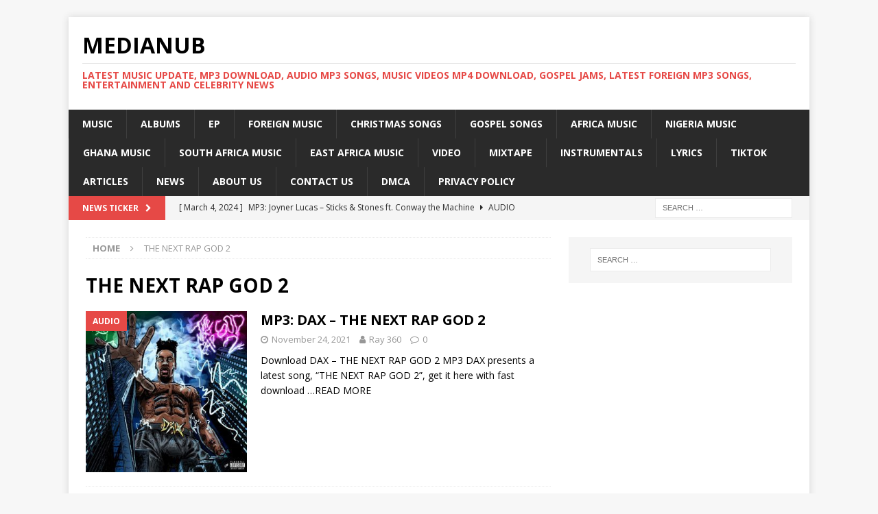

--- FILE ---
content_type: text/html; charset=UTF-8
request_url: https://medianub.com.ng/tag/the-next-rap-god-2/
body_size: 8831
content:
<!DOCTYPE html>
<html class="no-js mh-one-sb" lang="en-US">
<head>
<meta charset="UTF-8">
<meta name="viewport" content="width=device-width, initial-scale=1.0">
<link rel="profile" href="https://gmpg.org/xfn/11" />
<meta name='robots' content='index, follow, max-image-preview:large, max-snippet:-1, max-video-preview:-1' />
	<style>img:is([sizes="auto" i], [sizes^="auto," i]) { contain-intrinsic-size: 3000px 1500px }</style>
	
	<!-- This site is optimized with the Yoast SEO plugin v26.2 - https://yoast.com/wordpress/plugins/seo/ -->
	<title>THE NEXT RAP GOD 2 Archives &#171; MediaNub</title>
	<link rel="canonical" href="https://medianub.com.ng/tag/the-next-rap-god-2/" />
	<meta property="og:locale" content="en_US" />
	<meta property="og:type" content="article" />
	<meta property="og:title" content="THE NEXT RAP GOD 2 Archives &#171; MediaNub" />
	<meta property="og:url" content="https://medianub.com.ng/tag/the-next-rap-god-2/" />
	<meta property="og:site_name" content="MediaNub" />
	<meta name="twitter:card" content="summary_large_image" />
	<script type="application/ld+json" class="yoast-schema-graph">{"@context":"https://schema.org","@graph":[{"@type":"CollectionPage","@id":"https://medianub.com.ng/tag/the-next-rap-god-2/","url":"https://medianub.com.ng/tag/the-next-rap-god-2/","name":"THE NEXT RAP GOD 2 Archives &#171; MediaNub","isPartOf":{"@id":"https://medianub.com.ng/#website"},"primaryImageOfPage":{"@id":"https://medianub.com.ng/tag/the-next-rap-god-2/#primaryimage"},"image":{"@id":"https://medianub.com.ng/tag/the-next-rap-god-2/#primaryimage"},"thumbnailUrl":"https://medianub.com.ng/wp-content/uploads/2021/11/DAX-–-THE-NEXT-RAP-GOD-2-Mp3-Download.jpg","breadcrumb":{"@id":"https://medianub.com.ng/tag/the-next-rap-god-2/#breadcrumb"},"inLanguage":"en-US"},{"@type":"ImageObject","inLanguage":"en-US","@id":"https://medianub.com.ng/tag/the-next-rap-god-2/#primaryimage","url":"https://medianub.com.ng/wp-content/uploads/2021/11/DAX-–-THE-NEXT-RAP-GOD-2-Mp3-Download.jpg","contentUrl":"https://medianub.com.ng/wp-content/uploads/2021/11/DAX-–-THE-NEXT-RAP-GOD-2-Mp3-Download.jpg","width":300,"height":300,"caption":"DAX – THE NEXT RAP GOD 2 Mp3 Download"},{"@type":"BreadcrumbList","@id":"https://medianub.com.ng/tag/the-next-rap-god-2/#breadcrumb","itemListElement":[{"@type":"ListItem","position":1,"name":"Home","item":"https://medianub.com.ng/"},{"@type":"ListItem","position":2,"name":"THE NEXT RAP GOD 2"}]},{"@type":"WebSite","@id":"https://medianub.com.ng/#website","url":"https://medianub.com.ng/","name":"MediaNub","description":"Latest Music Update,  Mp3 Download, Audio Mp3 songs, Music Videos Mp4 Download, Gospel Jams, Latest Foreign Mp3 Songs, Entertainment and Celebrity News","publisher":{"@id":"https://medianub.com.ng/#organization"},"potentialAction":[{"@type":"SearchAction","target":{"@type":"EntryPoint","urlTemplate":"https://medianub.com.ng/?s={search_term_string}"},"query-input":{"@type":"PropertyValueSpecification","valueRequired":true,"valueName":"search_term_string"}}],"inLanguage":"en-US"},{"@type":"Organization","@id":"https://medianub.com.ng/#organization","name":"MediaNub","url":"https://medianub.com.ng/","logo":{"@type":"ImageObject","inLanguage":"en-US","@id":"https://medianub.com.ng/#/schema/logo/image/","url":"https://i0.wp.com/medianub.com.ng/wp-content/uploads/2022/02/MediaNub-Cover.jpg?fit=1024%2C1024&ssl=1","contentUrl":"https://i0.wp.com/medianub.com.ng/wp-content/uploads/2022/02/MediaNub-Cover.jpg?fit=1024%2C1024&ssl=1","width":1024,"height":1024,"caption":"MediaNub"},"image":{"@id":"https://medianub.com.ng/#/schema/logo/image/"}}]}</script>
	<!-- / Yoast SEO plugin. -->


<link rel='dns-prefetch' href='//stats.wp.com' />
<link rel='dns-prefetch' href='//fonts.googleapis.com' />
<link rel='dns-prefetch' href='//widgets.wp.com' />
<link rel='dns-prefetch' href='//s0.wp.com' />
<link rel='dns-prefetch' href='//0.gravatar.com' />
<link rel='dns-prefetch' href='//1.gravatar.com' />
<link rel='dns-prefetch' href='//2.gravatar.com' />
<link rel="alternate" type="application/rss+xml" title="MediaNub &raquo; Feed" href="https://medianub.com.ng/feed/" />
<link rel="alternate" type="application/rss+xml" title="MediaNub &raquo; Comments Feed" href="https://medianub.com.ng/comments/feed/" />
<script type="text/javascript" id="wpp-js" src="https://medianub.com.ng/wp-content/plugins/wordpress-popular-posts/assets/js/wpp.min.js?ver=7.3.6" data-sampling="0" data-sampling-rate="100" data-api-url="https://medianub.com.ng/wp-json/wordpress-popular-posts" data-post-id="0" data-token="b34dad5993" data-lang="0" data-debug="0"></script>
<link rel="alternate" type="application/rss+xml" title="MediaNub &raquo; THE NEXT RAP GOD 2 Tag Feed" href="https://medianub.com.ng/tag/the-next-rap-god-2/feed/" />
<script type="text/javascript">
/* <![CDATA[ */
window._wpemojiSettings = {"baseUrl":"https:\/\/s.w.org\/images\/core\/emoji\/16.0.1\/72x72\/","ext":".png","svgUrl":"https:\/\/s.w.org\/images\/core\/emoji\/16.0.1\/svg\/","svgExt":".svg","source":{"concatemoji":"https:\/\/medianub.com.ng\/wp-includes\/js\/wp-emoji-release.min.js?ver=6.8.3"}};
/*! This file is auto-generated */
!function(s,n){var o,i,e;function c(e){try{var t={supportTests:e,timestamp:(new Date).valueOf()};sessionStorage.setItem(o,JSON.stringify(t))}catch(e){}}function p(e,t,n){e.clearRect(0,0,e.canvas.width,e.canvas.height),e.fillText(t,0,0);var t=new Uint32Array(e.getImageData(0,0,e.canvas.width,e.canvas.height).data),a=(e.clearRect(0,0,e.canvas.width,e.canvas.height),e.fillText(n,0,0),new Uint32Array(e.getImageData(0,0,e.canvas.width,e.canvas.height).data));return t.every(function(e,t){return e===a[t]})}function u(e,t){e.clearRect(0,0,e.canvas.width,e.canvas.height),e.fillText(t,0,0);for(var n=e.getImageData(16,16,1,1),a=0;a<n.data.length;a++)if(0!==n.data[a])return!1;return!0}function f(e,t,n,a){switch(t){case"flag":return n(e,"\ud83c\udff3\ufe0f\u200d\u26a7\ufe0f","\ud83c\udff3\ufe0f\u200b\u26a7\ufe0f")?!1:!n(e,"\ud83c\udde8\ud83c\uddf6","\ud83c\udde8\u200b\ud83c\uddf6")&&!n(e,"\ud83c\udff4\udb40\udc67\udb40\udc62\udb40\udc65\udb40\udc6e\udb40\udc67\udb40\udc7f","\ud83c\udff4\u200b\udb40\udc67\u200b\udb40\udc62\u200b\udb40\udc65\u200b\udb40\udc6e\u200b\udb40\udc67\u200b\udb40\udc7f");case"emoji":return!a(e,"\ud83e\udedf")}return!1}function g(e,t,n,a){var r="undefined"!=typeof WorkerGlobalScope&&self instanceof WorkerGlobalScope?new OffscreenCanvas(300,150):s.createElement("canvas"),o=r.getContext("2d",{willReadFrequently:!0}),i=(o.textBaseline="top",o.font="600 32px Arial",{});return e.forEach(function(e){i[e]=t(o,e,n,a)}),i}function t(e){var t=s.createElement("script");t.src=e,t.defer=!0,s.head.appendChild(t)}"undefined"!=typeof Promise&&(o="wpEmojiSettingsSupports",i=["flag","emoji"],n.supports={everything:!0,everythingExceptFlag:!0},e=new Promise(function(e){s.addEventListener("DOMContentLoaded",e,{once:!0})}),new Promise(function(t){var n=function(){try{var e=JSON.parse(sessionStorage.getItem(o));if("object"==typeof e&&"number"==typeof e.timestamp&&(new Date).valueOf()<e.timestamp+604800&&"object"==typeof e.supportTests)return e.supportTests}catch(e){}return null}();if(!n){if("undefined"!=typeof Worker&&"undefined"!=typeof OffscreenCanvas&&"undefined"!=typeof URL&&URL.createObjectURL&&"undefined"!=typeof Blob)try{var e="postMessage("+g.toString()+"("+[JSON.stringify(i),f.toString(),p.toString(),u.toString()].join(",")+"));",a=new Blob([e],{type:"text/javascript"}),r=new Worker(URL.createObjectURL(a),{name:"wpTestEmojiSupports"});return void(r.onmessage=function(e){c(n=e.data),r.terminate(),t(n)})}catch(e){}c(n=g(i,f,p,u))}t(n)}).then(function(e){for(var t in e)n.supports[t]=e[t],n.supports.everything=n.supports.everything&&n.supports[t],"flag"!==t&&(n.supports.everythingExceptFlag=n.supports.everythingExceptFlag&&n.supports[t]);n.supports.everythingExceptFlag=n.supports.everythingExceptFlag&&!n.supports.flag,n.DOMReady=!1,n.readyCallback=function(){n.DOMReady=!0}}).then(function(){return e}).then(function(){var e;n.supports.everything||(n.readyCallback(),(e=n.source||{}).concatemoji?t(e.concatemoji):e.wpemoji&&e.twemoji&&(t(e.twemoji),t(e.wpemoji)))}))}((window,document),window._wpemojiSettings);
/* ]]> */
</script>
<style id='wp-emoji-styles-inline-css' type='text/css'>

	img.wp-smiley, img.emoji {
		display: inline !important;
		border: none !important;
		box-shadow: none !important;
		height: 1em !important;
		width: 1em !important;
		margin: 0 0.07em !important;
		vertical-align: -0.1em !important;
		background: none !important;
		padding: 0 !important;
	}
</style>
<link rel='stylesheet' id='wp-block-library-css' href='https://medianub.com.ng/wp-includes/css/dist/block-library/style.min.css?ver=6.8.3' type='text/css' media='all' />
<style id='classic-theme-styles-inline-css' type='text/css'>
/*! This file is auto-generated */
.wp-block-button__link{color:#fff;background-color:#32373c;border-radius:9999px;box-shadow:none;text-decoration:none;padding:calc(.667em + 2px) calc(1.333em + 2px);font-size:1.125em}.wp-block-file__button{background:#32373c;color:#fff;text-decoration:none}
</style>
<link rel='stylesheet' id='mediaelement-css' href='https://medianub.com.ng/wp-includes/js/mediaelement/mediaelementplayer-legacy.min.css?ver=4.2.17' type='text/css' media='all' />
<link rel='stylesheet' id='wp-mediaelement-css' href='https://medianub.com.ng/wp-includes/js/mediaelement/wp-mediaelement.min.css?ver=6.8.3' type='text/css' media='all' />
<style id='jetpack-sharing-buttons-style-inline-css' type='text/css'>
.jetpack-sharing-buttons__services-list{display:flex;flex-direction:row;flex-wrap:wrap;gap:0;list-style-type:none;margin:5px;padding:0}.jetpack-sharing-buttons__services-list.has-small-icon-size{font-size:12px}.jetpack-sharing-buttons__services-list.has-normal-icon-size{font-size:16px}.jetpack-sharing-buttons__services-list.has-large-icon-size{font-size:24px}.jetpack-sharing-buttons__services-list.has-huge-icon-size{font-size:36px}@media print{.jetpack-sharing-buttons__services-list{display:none!important}}.editor-styles-wrapper .wp-block-jetpack-sharing-buttons{gap:0;padding-inline-start:0}ul.jetpack-sharing-buttons__services-list.has-background{padding:1.25em 2.375em}
</style>
<style id='global-styles-inline-css' type='text/css'>
:root{--wp--preset--aspect-ratio--square: 1;--wp--preset--aspect-ratio--4-3: 4/3;--wp--preset--aspect-ratio--3-4: 3/4;--wp--preset--aspect-ratio--3-2: 3/2;--wp--preset--aspect-ratio--2-3: 2/3;--wp--preset--aspect-ratio--16-9: 16/9;--wp--preset--aspect-ratio--9-16: 9/16;--wp--preset--color--black: #000000;--wp--preset--color--cyan-bluish-gray: #abb8c3;--wp--preset--color--white: #ffffff;--wp--preset--color--pale-pink: #f78da7;--wp--preset--color--vivid-red: #cf2e2e;--wp--preset--color--luminous-vivid-orange: #ff6900;--wp--preset--color--luminous-vivid-amber: #fcb900;--wp--preset--color--light-green-cyan: #7bdcb5;--wp--preset--color--vivid-green-cyan: #00d084;--wp--preset--color--pale-cyan-blue: #8ed1fc;--wp--preset--color--vivid-cyan-blue: #0693e3;--wp--preset--color--vivid-purple: #9b51e0;--wp--preset--gradient--vivid-cyan-blue-to-vivid-purple: linear-gradient(135deg,rgba(6,147,227,1) 0%,rgb(155,81,224) 100%);--wp--preset--gradient--light-green-cyan-to-vivid-green-cyan: linear-gradient(135deg,rgb(122,220,180) 0%,rgb(0,208,130) 100%);--wp--preset--gradient--luminous-vivid-amber-to-luminous-vivid-orange: linear-gradient(135deg,rgba(252,185,0,1) 0%,rgba(255,105,0,1) 100%);--wp--preset--gradient--luminous-vivid-orange-to-vivid-red: linear-gradient(135deg,rgba(255,105,0,1) 0%,rgb(207,46,46) 100%);--wp--preset--gradient--very-light-gray-to-cyan-bluish-gray: linear-gradient(135deg,rgb(238,238,238) 0%,rgb(169,184,195) 100%);--wp--preset--gradient--cool-to-warm-spectrum: linear-gradient(135deg,rgb(74,234,220) 0%,rgb(151,120,209) 20%,rgb(207,42,186) 40%,rgb(238,44,130) 60%,rgb(251,105,98) 80%,rgb(254,248,76) 100%);--wp--preset--gradient--blush-light-purple: linear-gradient(135deg,rgb(255,206,236) 0%,rgb(152,150,240) 100%);--wp--preset--gradient--blush-bordeaux: linear-gradient(135deg,rgb(254,205,165) 0%,rgb(254,45,45) 50%,rgb(107,0,62) 100%);--wp--preset--gradient--luminous-dusk: linear-gradient(135deg,rgb(255,203,112) 0%,rgb(199,81,192) 50%,rgb(65,88,208) 100%);--wp--preset--gradient--pale-ocean: linear-gradient(135deg,rgb(255,245,203) 0%,rgb(182,227,212) 50%,rgb(51,167,181) 100%);--wp--preset--gradient--electric-grass: linear-gradient(135deg,rgb(202,248,128) 0%,rgb(113,206,126) 100%);--wp--preset--gradient--midnight: linear-gradient(135deg,rgb(2,3,129) 0%,rgb(40,116,252) 100%);--wp--preset--font-size--small: 13px;--wp--preset--font-size--medium: 20px;--wp--preset--font-size--large: 36px;--wp--preset--font-size--x-large: 42px;--wp--preset--spacing--20: 0.44rem;--wp--preset--spacing--30: 0.67rem;--wp--preset--spacing--40: 1rem;--wp--preset--spacing--50: 1.5rem;--wp--preset--spacing--60: 2.25rem;--wp--preset--spacing--70: 3.38rem;--wp--preset--spacing--80: 5.06rem;--wp--preset--shadow--natural: 6px 6px 9px rgba(0, 0, 0, 0.2);--wp--preset--shadow--deep: 12px 12px 50px rgba(0, 0, 0, 0.4);--wp--preset--shadow--sharp: 6px 6px 0px rgba(0, 0, 0, 0.2);--wp--preset--shadow--outlined: 6px 6px 0px -3px rgba(255, 255, 255, 1), 6px 6px rgba(0, 0, 0, 1);--wp--preset--shadow--crisp: 6px 6px 0px rgba(0, 0, 0, 1);}:where(.is-layout-flex){gap: 0.5em;}:where(.is-layout-grid){gap: 0.5em;}body .is-layout-flex{display: flex;}.is-layout-flex{flex-wrap: wrap;align-items: center;}.is-layout-flex > :is(*, div){margin: 0;}body .is-layout-grid{display: grid;}.is-layout-grid > :is(*, div){margin: 0;}:where(.wp-block-columns.is-layout-flex){gap: 2em;}:where(.wp-block-columns.is-layout-grid){gap: 2em;}:where(.wp-block-post-template.is-layout-flex){gap: 1.25em;}:where(.wp-block-post-template.is-layout-grid){gap: 1.25em;}.has-black-color{color: var(--wp--preset--color--black) !important;}.has-cyan-bluish-gray-color{color: var(--wp--preset--color--cyan-bluish-gray) !important;}.has-white-color{color: var(--wp--preset--color--white) !important;}.has-pale-pink-color{color: var(--wp--preset--color--pale-pink) !important;}.has-vivid-red-color{color: var(--wp--preset--color--vivid-red) !important;}.has-luminous-vivid-orange-color{color: var(--wp--preset--color--luminous-vivid-orange) !important;}.has-luminous-vivid-amber-color{color: var(--wp--preset--color--luminous-vivid-amber) !important;}.has-light-green-cyan-color{color: var(--wp--preset--color--light-green-cyan) !important;}.has-vivid-green-cyan-color{color: var(--wp--preset--color--vivid-green-cyan) !important;}.has-pale-cyan-blue-color{color: var(--wp--preset--color--pale-cyan-blue) !important;}.has-vivid-cyan-blue-color{color: var(--wp--preset--color--vivid-cyan-blue) !important;}.has-vivid-purple-color{color: var(--wp--preset--color--vivid-purple) !important;}.has-black-background-color{background-color: var(--wp--preset--color--black) !important;}.has-cyan-bluish-gray-background-color{background-color: var(--wp--preset--color--cyan-bluish-gray) !important;}.has-white-background-color{background-color: var(--wp--preset--color--white) !important;}.has-pale-pink-background-color{background-color: var(--wp--preset--color--pale-pink) !important;}.has-vivid-red-background-color{background-color: var(--wp--preset--color--vivid-red) !important;}.has-luminous-vivid-orange-background-color{background-color: var(--wp--preset--color--luminous-vivid-orange) !important;}.has-luminous-vivid-amber-background-color{background-color: var(--wp--preset--color--luminous-vivid-amber) !important;}.has-light-green-cyan-background-color{background-color: var(--wp--preset--color--light-green-cyan) !important;}.has-vivid-green-cyan-background-color{background-color: var(--wp--preset--color--vivid-green-cyan) !important;}.has-pale-cyan-blue-background-color{background-color: var(--wp--preset--color--pale-cyan-blue) !important;}.has-vivid-cyan-blue-background-color{background-color: var(--wp--preset--color--vivid-cyan-blue) !important;}.has-vivid-purple-background-color{background-color: var(--wp--preset--color--vivid-purple) !important;}.has-black-border-color{border-color: var(--wp--preset--color--black) !important;}.has-cyan-bluish-gray-border-color{border-color: var(--wp--preset--color--cyan-bluish-gray) !important;}.has-white-border-color{border-color: var(--wp--preset--color--white) !important;}.has-pale-pink-border-color{border-color: var(--wp--preset--color--pale-pink) !important;}.has-vivid-red-border-color{border-color: var(--wp--preset--color--vivid-red) !important;}.has-luminous-vivid-orange-border-color{border-color: var(--wp--preset--color--luminous-vivid-orange) !important;}.has-luminous-vivid-amber-border-color{border-color: var(--wp--preset--color--luminous-vivid-amber) !important;}.has-light-green-cyan-border-color{border-color: var(--wp--preset--color--light-green-cyan) !important;}.has-vivid-green-cyan-border-color{border-color: var(--wp--preset--color--vivid-green-cyan) !important;}.has-pale-cyan-blue-border-color{border-color: var(--wp--preset--color--pale-cyan-blue) !important;}.has-vivid-cyan-blue-border-color{border-color: var(--wp--preset--color--vivid-cyan-blue) !important;}.has-vivid-purple-border-color{border-color: var(--wp--preset--color--vivid-purple) !important;}.has-vivid-cyan-blue-to-vivid-purple-gradient-background{background: var(--wp--preset--gradient--vivid-cyan-blue-to-vivid-purple) !important;}.has-light-green-cyan-to-vivid-green-cyan-gradient-background{background: var(--wp--preset--gradient--light-green-cyan-to-vivid-green-cyan) !important;}.has-luminous-vivid-amber-to-luminous-vivid-orange-gradient-background{background: var(--wp--preset--gradient--luminous-vivid-amber-to-luminous-vivid-orange) !important;}.has-luminous-vivid-orange-to-vivid-red-gradient-background{background: var(--wp--preset--gradient--luminous-vivid-orange-to-vivid-red) !important;}.has-very-light-gray-to-cyan-bluish-gray-gradient-background{background: var(--wp--preset--gradient--very-light-gray-to-cyan-bluish-gray) !important;}.has-cool-to-warm-spectrum-gradient-background{background: var(--wp--preset--gradient--cool-to-warm-spectrum) !important;}.has-blush-light-purple-gradient-background{background: var(--wp--preset--gradient--blush-light-purple) !important;}.has-blush-bordeaux-gradient-background{background: var(--wp--preset--gradient--blush-bordeaux) !important;}.has-luminous-dusk-gradient-background{background: var(--wp--preset--gradient--luminous-dusk) !important;}.has-pale-ocean-gradient-background{background: var(--wp--preset--gradient--pale-ocean) !important;}.has-electric-grass-gradient-background{background: var(--wp--preset--gradient--electric-grass) !important;}.has-midnight-gradient-background{background: var(--wp--preset--gradient--midnight) !important;}.has-small-font-size{font-size: var(--wp--preset--font-size--small) !important;}.has-medium-font-size{font-size: var(--wp--preset--font-size--medium) !important;}.has-large-font-size{font-size: var(--wp--preset--font-size--large) !important;}.has-x-large-font-size{font-size: var(--wp--preset--font-size--x-large) !important;}
:where(.wp-block-post-template.is-layout-flex){gap: 1.25em;}:where(.wp-block-post-template.is-layout-grid){gap: 1.25em;}
:where(.wp-block-columns.is-layout-flex){gap: 2em;}:where(.wp-block-columns.is-layout-grid){gap: 2em;}
:root :where(.wp-block-pullquote){font-size: 1.5em;line-height: 1.6;}
</style>
<link rel='stylesheet' id='wordpress-popular-posts-css-css' href='https://medianub.com.ng/wp-content/plugins/wordpress-popular-posts/assets/css/wpp.css?ver=7.3.6' type='text/css' media='all' />
<link rel='stylesheet' id='mh-font-awesome-css' href='https://medianub.com.ng/wp-content/themes/mh-magazine/includes/font-awesome.min.css' type='text/css' media='all' />
<link rel='stylesheet' id='mh-magazine-css' href='https://medianub.com.ng/wp-content/themes/mh-magazine/style.css?ver=3.9.13' type='text/css' media='all' />
<link rel='stylesheet' id='mh-google-fonts-css' href='https://fonts.googleapis.com/css?family=Open+Sans:300,400,400italic,600,700' type='text/css' media='all' />
<link rel='stylesheet' id='jetpack_likes-css' href='https://medianub.com.ng/wp-content/plugins/jetpack/modules/likes/style.css?ver=15.1.1' type='text/css' media='all' />
<script type="text/javascript" src="https://medianub.com.ng/wp-includes/js/jquery/jquery.min.js?ver=3.7.1" id="jquery-core-js"></script>
<script type="text/javascript" src="https://medianub.com.ng/wp-includes/js/jquery/jquery-migrate.min.js?ver=3.4.1" id="jquery-migrate-js"></script>
<script type="text/javascript" src="https://medianub.com.ng/wp-content/themes/mh-magazine/js/scripts.js?ver=3.9.13" id="mh-scripts-js"></script>
<link rel="https://api.w.org/" href="https://medianub.com.ng/wp-json/" /><link rel="alternate" title="JSON" type="application/json" href="https://medianub.com.ng/wp-json/wp/v2/tags/1109" /><link rel="EditURI" type="application/rsd+xml" title="RSD" href="https://medianub.com.ng/xmlrpc.php?rsd" />
<meta name="generator" content="WordPress 6.8.3" />
	<style>img#wpstats{display:none}</style>
		            <style id="wpp-loading-animation-styles">@-webkit-keyframes bgslide{from{background-position-x:0}to{background-position-x:-200%}}@keyframes bgslide{from{background-position-x:0}to{background-position-x:-200%}}.wpp-widget-block-placeholder,.wpp-shortcode-placeholder{margin:0 auto;width:60px;height:3px;background:#dd3737;background:linear-gradient(90deg,#dd3737 0%,#571313 10%,#dd3737 100%);background-size:200% auto;border-radius:3px;-webkit-animation:bgslide 1s infinite linear;animation:bgslide 1s infinite linear}</style>
            <!--[if lt IE 9]>
<script src="https://medianub.com.ng/wp-content/themes/mh-magazine/js/css3-mediaqueries.js"></script>
<![endif]-->
<link rel="icon" href="https://medianub.com.ng/wp-content/uploads/2021/10/cropped-OGmedia-Music-Cover-SML-32x32.jpg" sizes="32x32" />
<link rel="icon" href="https://medianub.com.ng/wp-content/uploads/2021/10/cropped-OGmedia-Music-Cover-SML-192x192.jpg" sizes="192x192" />
<link rel="apple-touch-icon" href="https://medianub.com.ng/wp-content/uploads/2021/10/cropped-OGmedia-Music-Cover-SML-180x180.jpg" />
<meta name="msapplication-TileImage" content="https://medianub.com.ng/wp-content/uploads/2021/10/cropped-OGmedia-Music-Cover-SML-270x270.jpg" />
	<script type='text/javascript' src='//pl27388569.profitableratecpm.com/09/56/09/095609132cb356fce28495ab3afc224e.js'></script>
</head>
<body id="mh-mobile" class="archive tag tag-the-next-rap-god-2 tag-1109 wp-theme-mh-magazine mh-boxed-layout mh-right-sb mh-loop-layout1 mh-widget-layout1" itemscope="itemscope" itemtype="https://schema.org/WebPage">
<div class="mh-container mh-container-outer">
<div class="mh-header-nav-mobile clearfix"></div>
	<div class="mh-preheader">
    	<div class="mh-container mh-container-inner mh-row clearfix">
							<div class="mh-header-bar-content mh-header-bar-top-left mh-col-2-3 clearfix">
									</div>
										<div class="mh-header-bar-content mh-header-bar-top-right mh-col-1-3 clearfix">
									</div>
					</div>
	</div>
<header class="mh-header" itemscope="itemscope" itemtype="https://schema.org/WPHeader">
	<div class="mh-container mh-container-inner clearfix">
		<div class="mh-custom-header clearfix">
<div class="mh-header-columns mh-row clearfix">
<div class="mh-col-1-1 mh-site-identity">
<div class="mh-site-logo" role="banner" itemscope="itemscope" itemtype="https://schema.org/Brand">
<div class="mh-header-text">
<a class="mh-header-text-link" href="https://medianub.com.ng/" title="MediaNub" rel="home">
<h2 class="mh-header-title">MediaNub</h2>
<h3 class="mh-header-tagline">Latest Music Update,  Mp3 Download, Audio Mp3 songs, Music Videos Mp4 Download, Gospel Jams, Latest Foreign Mp3 Songs, Entertainment and Celebrity News</h3>
</a>
</div>
</div>
</div>
</div>
</div>
	</div>
	<div class="mh-main-nav-wrap">
		<nav class="mh-navigation mh-main-nav mh-container mh-container-inner clearfix" itemscope="itemscope" itemtype="https://schema.org/SiteNavigationElement">
			<div class="menu-primary-container"><ul id="menu-primary" class="menu"><li id="menu-item-61" class="menu-item menu-item-type-taxonomy menu-item-object-category menu-item-61"><a href="https://medianub.com.ng/category/music/">Music</a></li>
<li id="menu-item-67" class="menu-item menu-item-type-taxonomy menu-item-object-category menu-item-67"><a href="https://medianub.com.ng/category/music/latest-albums/">Albums</a></li>
<li id="menu-item-70" class="menu-item menu-item-type-taxonomy menu-item-object-category menu-item-70"><a href="https://medianub.com.ng/category/music/ep/">EP</a></li>
<li id="menu-item-71" class="menu-item menu-item-type-taxonomy menu-item-object-category menu-item-71"><a href="https://medianub.com.ng/category/music/latest-foreign-music/">Foreign Music</a></li>
<li id="menu-item-69" class="menu-item menu-item-type-taxonomy menu-item-object-category menu-item-69"><a href="https://medianub.com.ng/category/music/latest-christmas-songs/">Christmas Songs</a></li>
<li id="menu-item-72" class="menu-item menu-item-type-taxonomy menu-item-object-category menu-item-72"><a href="https://medianub.com.ng/category/music/latest-gospel-songs/">Gospel Songs</a></li>
<li id="menu-item-62" class="menu-item menu-item-type-taxonomy menu-item-object-category menu-item-62"><a href="https://medianub.com.ng/category/music/latest-africa-music/">Africa Music</a></li>
<li id="menu-item-65" class="menu-item menu-item-type-taxonomy menu-item-object-category menu-item-65"><a href="https://medianub.com.ng/category/music/latest-africa-music/latest-nigeria-music/">Nigeria Music</a></li>
<li id="menu-item-64" class="menu-item menu-item-type-taxonomy menu-item-object-category menu-item-64"><a href="https://medianub.com.ng/category/music/latest-africa-music/latest-ghana-music/">Ghana Music</a></li>
<li id="menu-item-66" class="menu-item menu-item-type-taxonomy menu-item-object-category menu-item-66"><a href="https://medianub.com.ng/category/music/latest-africa-music/latest-south-africa-music/">South Africa Music</a></li>
<li id="menu-item-63" class="menu-item menu-item-type-taxonomy menu-item-object-category menu-item-63"><a href="https://medianub.com.ng/category/music/latest-africa-music/latest-east-africa-music/">East Africa Music</a></li>
<li id="menu-item-77" class="menu-item menu-item-type-taxonomy menu-item-object-category menu-item-77"><a href="https://medianub.com.ng/category/music/latest-videos/">Video</a></li>
<li id="menu-item-75" class="menu-item menu-item-type-taxonomy menu-item-object-category menu-item-75"><a href="https://medianub.com.ng/category/music/latest-mixtapes/">MIXTAPE</a></li>
<li id="menu-item-73" class="menu-item menu-item-type-taxonomy menu-item-object-category menu-item-73"><a href="https://medianub.com.ng/category/music/free-instrumentals/">Instrumentals</a></li>
<li id="menu-item-74" class="menu-item menu-item-type-taxonomy menu-item-object-category menu-item-74"><a href="https://medianub.com.ng/category/music/song-lyrics/">Lyrics</a></li>
<li id="menu-item-76" class="menu-item menu-item-type-taxonomy menu-item-object-category menu-item-76"><a href="https://medianub.com.ng/category/music/tiktok-remix/">TikTok</a></li>
<li id="menu-item-60" class="menu-item menu-item-type-taxonomy menu-item-object-category menu-item-60"><a href="https://medianub.com.ng/category/article/">Articles</a></li>
<li id="menu-item-78" class="menu-item menu-item-type-taxonomy menu-item-object-category menu-item-78"><a href="https://medianub.com.ng/category/latest-news/">News</a></li>
<li id="menu-item-18" class="menu-item menu-item-type-post_type menu-item-object-page menu-item-18"><a href="https://medianub.com.ng/about-us/">About Us</a></li>
<li id="menu-item-56" class="menu-item menu-item-type-post_type menu-item-object-page menu-item-56"><a href="https://medianub.com.ng/contact-us/">Contact US</a></li>
<li id="menu-item-55" class="menu-item menu-item-type-post_type menu-item-object-page menu-item-55"><a href="https://medianub.com.ng/dmca/">DMCA</a></li>
<li id="menu-item-79" class="menu-item menu-item-type-post_type menu-item-object-page menu-item-privacy-policy menu-item-79"><a rel="privacy-policy" href="https://medianub.com.ng/privacy-policy/">Privacy Policy</a></li>
</ul></div>		</nav>
	</div>
	</header>
	<div class="mh-subheader">
		<div class="mh-container mh-container-inner mh-row clearfix">
							<div class="mh-header-bar-content mh-header-bar-bottom-left mh-col-2-3 clearfix">
											<div class="mh-header-ticker mh-header-ticker-bottom">
							<div class="mh-ticker-bottom">
			<div class="mh-ticker-title mh-ticker-title-bottom">
			News Ticker<i class="fa fa-chevron-right"></i>		</div>
		<div class="mh-ticker-content mh-ticker-content-bottom">
		<ul id="mh-ticker-loop-bottom">				<li class="mh-ticker-item mh-ticker-item-bottom">
					<a href="https://medianub.com.ng/music/latest-foreign-music/joyner-lucas-sticks-stones-ft-conway-the-machine/" title="MP3: Joyner Lucas – Sticks &#038; Stones ft. Conway the Machine">
						<span class="mh-ticker-item-date mh-ticker-item-date-bottom">
                        	[ March 4, 2024 ]                        </span>
						<span class="mh-ticker-item-title mh-ticker-item-title-bottom">
							MP3: Joyner Lucas – Sticks &#038; Stones ft. Conway the Machine						</span>
													<span class="mh-ticker-item-cat mh-ticker-item-cat-bottom">
								<i class="fa fa-caret-right"></i>
																Audio							</span>
											</a>
				</li>				<li class="mh-ticker-item mh-ticker-item-bottom">
					<a href="https://medianub.com.ng/music/latest-foreign-music/hotblock-jmoe-to-the-grave-ft-polo-g-g-herbo/" title="MP3: Hotblock Jmoe – To The Grave ft. POLO G &#038; G Herbo">
						<span class="mh-ticker-item-date mh-ticker-item-date-bottom">
                        	[ March 4, 2024 ]                        </span>
						<span class="mh-ticker-item-title mh-ticker-item-title-bottom">
							MP3: Hotblock Jmoe – To The Grave ft. POLO G &#038; G Herbo						</span>
													<span class="mh-ticker-item-cat mh-ticker-item-cat-bottom">
								<i class="fa fa-caret-right"></i>
																Audio							</span>
											</a>
				</li>				<li class="mh-ticker-item mh-ticker-item-bottom">
					<a href="https://medianub.com.ng/music/latest-africa-music/rotimi-sade-ft-mayorkun-nasty-c/" title="MP3: Rotimi – Sade Ft. Mayorkun &#038; Nasty C">
						<span class="mh-ticker-item-date mh-ticker-item-date-bottom">
                        	[ March 4, 2024 ]                        </span>
						<span class="mh-ticker-item-title mh-ticker-item-title-bottom">
							MP3: Rotimi – Sade Ft. Mayorkun &#038; Nasty C						</span>
													<span class="mh-ticker-item-cat mh-ticker-item-cat-bottom">
								<i class="fa fa-caret-right"></i>
																Africa Music							</span>
											</a>
				</li>				<li class="mh-ticker-item mh-ticker-item-bottom">
					<a href="https://medianub.com.ng/music/latest-foreign-music/dababy-grammy-party/" title="MP3: DaBaby – GRAMMY PARTY">
						<span class="mh-ticker-item-date mh-ticker-item-date-bottom">
                        	[ March 4, 2024 ]                        </span>
						<span class="mh-ticker-item-title mh-ticker-item-title-bottom">
							MP3: DaBaby – GRAMMY PARTY						</span>
													<span class="mh-ticker-item-cat mh-ticker-item-cat-bottom">
								<i class="fa fa-caret-right"></i>
																Audio							</span>
											</a>
				</li>				<li class="mh-ticker-item mh-ticker-item-bottom">
					<a href="https://medianub.com.ng/music/latest-africa-music/bnxn-buju-ruger-romeo-must-die-rmd/" title="MP3: BNXN (Buju) &#038; Ruger – Romeo Must Die (RMD)">
						<span class="mh-ticker-item-date mh-ticker-item-date-bottom">
                        	[ March 4, 2024 ]                        </span>
						<span class="mh-ticker-item-title mh-ticker-item-title-bottom">
							MP3: BNXN (Buju) &#038; Ruger – Romeo Must Die (RMD)						</span>
													<span class="mh-ticker-item-cat mh-ticker-item-cat-bottom">
								<i class="fa fa-caret-right"></i>
																Africa Music							</span>
											</a>
				</li>		</ul>
	</div>
</div>						</div>
									</div>
										<div class="mh-header-bar-content mh-header-bar-bottom-right mh-col-1-3 clearfix">
											<aside class="mh-header-search mh-header-search-bottom">
							<form role="search" method="get" class="search-form" action="https://medianub.com.ng/">
				<label>
					<span class="screen-reader-text">Search for:</span>
					<input type="search" class="search-field" placeholder="Search &hellip;" value="" name="s" />
				</label>
				<input type="submit" class="search-submit" value="Search" />
			</form>						</aside>
									</div>
					</div>
	</div>

<div class="mh-wrapper clearfix">
	<div class="mh-main clearfix">
		<div id="main-content" class="mh-loop mh-content" role="main"><nav class="mh-breadcrumb" itemscope itemtype="http://schema.org/BreadcrumbList"><span itemprop="itemListElement" itemscope itemtype="http://schema.org/ListItem"><a href="https://medianub.com.ng" itemprop="item"><span itemprop="name">Home</span></a><meta itemprop="position" content="1" /></span><span class="mh-breadcrumb-delimiter"><i class="fa fa-angle-right"></i></span>THE NEXT RAP GOD 2</nav>
				<header class="page-header"><h1 class="page-title">THE NEXT RAP GOD 2</h1>				</header><article class="mh-posts-list-item clearfix post-2240 post type-post status-publish format-standard has-post-thumbnail hentry category-latest-audio category-latest-foreign-music category-music tag-dax tag-the-next-rap-god-2">
	<figure class="mh-posts-list-thumb">
		<a class="mh-thumb-icon mh-thumb-icon-small-mobile" href="https://medianub.com.ng/music/latest-foreign-music/dax-the-next-rap-god-2/"><img width="245" height="245" src="https://medianub.com.ng/wp-content/uploads/2021/11/DAX-–-THE-NEXT-RAP-GOD-2-Mp3-Download.jpg" class="attachment-mh-magazine-medium size-mh-magazine-medium wp-post-image" alt="Download DAX THE NEXT RAP GOD 2 Mp3 Download" decoding="async" fetchpriority="high" srcset="https://medianub.com.ng/wp-content/uploads/2021/11/DAX-–-THE-NEXT-RAP-GOD-2-Mp3-Download.jpg 300w, https://medianub.com.ng/wp-content/uploads/2021/11/DAX-–-THE-NEXT-RAP-GOD-2-Mp3-Download-150x150.jpg 150w" sizes="(max-width: 245px) 100vw, 245px" />		</a>
					<div class="mh-image-caption mh-posts-list-caption">
				Audio			</div>
			</figure>
	<div class="mh-posts-list-content clearfix">
		<header class="mh-posts-list-header">
			<h3 class="entry-title mh-posts-list-title">
				<a href="https://medianub.com.ng/music/latest-foreign-music/dax-the-next-rap-god-2/" title="MP3: DAX – THE NEXT RAP GOD 2" rel="bookmark">
					MP3: DAX – THE NEXT RAP GOD 2				</a>
			</h3>
			<div class="mh-meta entry-meta">
<span class="entry-meta-date updated"><i class="fa fa-clock-o"></i><a href="https://medianub.com.ng/2021/11/">November 24, 2021</a></span>
<span class="entry-meta-author author vcard"><i class="fa fa-user"></i><a class="fn" href="https://medianub.com.ng/author/medianub/">Ray 360</a></span>
<span class="entry-meta-comments"><i class="fa fa-comment-o"></i><a href="https://medianub.com.ng/music/latest-foreign-music/dax-the-next-rap-god-2/#respond" class="mh-comment-count-link" >0</a></span>
</div>
		</header>
		<div class="mh-posts-list-excerpt clearfix">
			<div class="mh-excerpt"><p>Download DAX – THE NEXT RAP GOD 2 MP3 DAX presents a latest song, &#8220;THE NEXT RAP GOD 2&#8221;, get it here with fast download <a class="mh-excerpt-more" href="https://medianub.com.ng/music/latest-foreign-music/dax-the-next-rap-god-2/" title="MP3: DAX – THE NEXT RAP GOD 2">&#8230;READ MORE</a></p>
</div>		</div>
	</div>
</article>		</div>
			<aside class="mh-widget-col-1 mh-sidebar" itemscope="itemscope" itemtype="https://schema.org/WPSideBar"><div id="search-1005" class="mh-widget widget_search"><form role="search" method="get" class="search-form" action="https://medianub.com.ng/">
				<label>
					<span class="screen-reader-text">Search for:</span>
					<input type="search" class="search-field" placeholder="Search &hellip;" value="" name="s" />
				</label>
				<input type="submit" class="search-submit" value="Search" />
			</form></div>	</aside>	</div>
	</div>
<footer class="mh-footer" itemscope="itemscope" itemtype="https://schema.org/WPFooter">
<div class="mh-container mh-container-inner mh-footer-widgets mh-row clearfix">
<div class="mh-col-1-2 mh-widget-col-2 mh-footer-2-cols  mh-footer-area mh-footer-2">
<div id="text-1003" class="mh-footer-widget widget_text"><h6 class="mh-widget-title mh-footer-widget-title"><span class="mh-widget-title-inner mh-footer-widget-title-inner">Phone No</span></h6>			<div class="textwidget"><p>+234 8888 889 889</p>
</div>
		</div></div>
<div class="mh-col-1-2 mh-widget-col-2 mh-footer-2-cols  mh-footer-area mh-footer-3">
<div id="text-1004" class="mh-footer-widget widget_text"><h6 class="mh-widget-title mh-footer-widget-title"><span class="mh-widget-title-inner mh-footer-widget-title-inner">Address Line</span></h6>			<div class="textwidget"><p>01 FCT, ABUJA</p>
</div>
		</div></div>
</div>
</footer>
<div class="mh-copyright-wrap">
	<div class="mh-container mh-container-inner clearfix">
		<p class="mh-copyright">
			Copyright © 2023 | MediaNub Int.		</p>
	</div>
</div>
<a href="#" class="mh-back-to-top"><i class="fa fa-chevron-up"></i></a>
</div><!-- .mh-container-outer -->
<script type="speculationrules">
{"prefetch":[{"source":"document","where":{"and":[{"href_matches":"\/*"},{"not":{"href_matches":["\/wp-*.php","\/wp-admin\/*","\/wp-content\/uploads\/*","\/wp-content\/*","\/wp-content\/plugins\/*","\/wp-content\/themes\/mh-magazine\/*","\/*\\?(.+)"]}},{"not":{"selector_matches":"a[rel~=\"nofollow\"]"}},{"not":{"selector_matches":".no-prefetch, .no-prefetch a"}}]},"eagerness":"conservative"}]}
</script>
<script type="text/javascript" id="rtrar.appLocal-js-extra">
/* <![CDATA[ */
var rtafr = {"rules":""};
/* ]]> */
</script>
<script type="text/javascript" src="https://medianub.com.ng/wp-content/plugins/real-time-auto-find-and-replace/assets/js/rtafar.local.js?ver=1.7.7" id="rtrar.appLocal-js"></script>
<script type="text/javascript" src="https://medianub.com.ng/wp-content/plugins/real-time-auto-find-and-replace/assets/js/rtafar.app.min.js?ver=1.7.7" id="rtrar.app-js"></script>
<script type="text/javascript" id="jetpack-stats-js-before">
/* <![CDATA[ */
_stq = window._stq || [];
_stq.push([ "view", JSON.parse("{\"v\":\"ext\",\"blog\":\"199308914\",\"post\":\"0\",\"tz\":\"1\",\"srv\":\"medianub.com.ng\",\"arch_tag\":\"the-next-rap-god-2\",\"arch_results\":\"1\",\"j\":\"1:15.1.1\"}") ]);
_stq.push([ "clickTrackerInit", "199308914", "0" ]);
/* ]]> */
</script>
<script type="text/javascript" src="https://stats.wp.com/e-202544.js" id="jetpack-stats-js" defer="defer" data-wp-strategy="defer"></script>

</body>
</html>